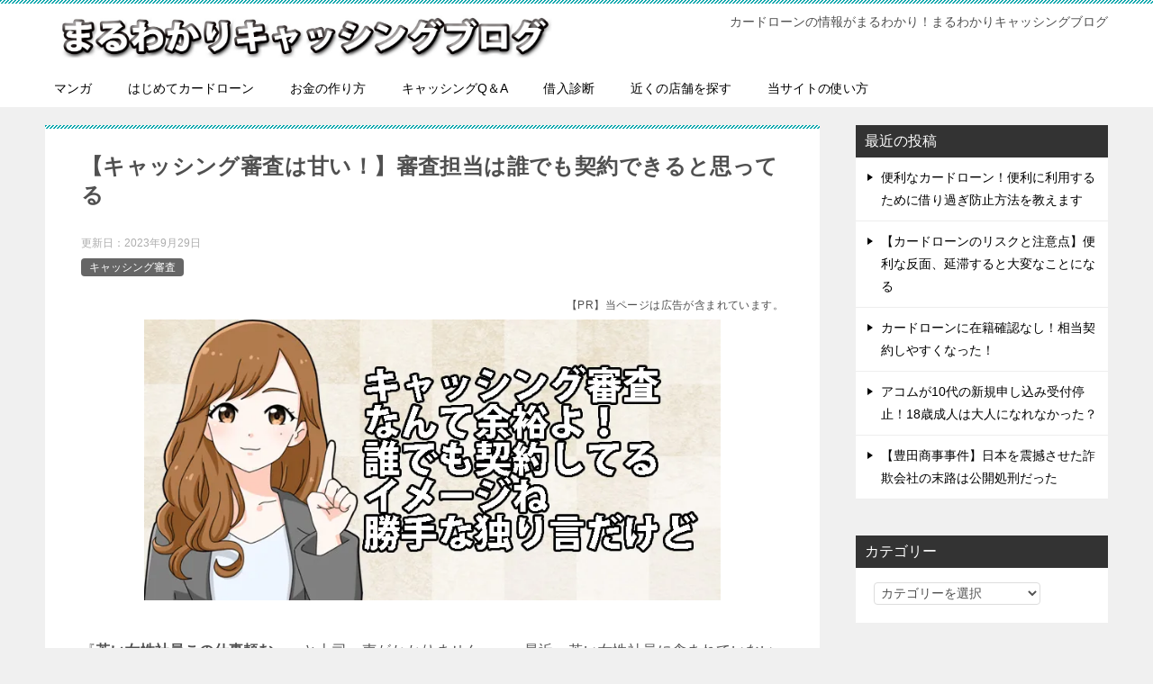

--- FILE ---
content_type: text/html; charset=UTF-8
request_url: https://a8-net.com/cashing-sinsa02/
body_size: 19137
content:
<!doctype html>
<html lang="ja" class="col2 layout-footer-show">
<head>
<!-- Global site tag (gtag.js) - Google Analytics -->
<script async src="https://www.googletagmanager.com/gtag/js?id=UA-80874583-2"></script>
<script>
  window.dataLayer = window.dataLayer || [];
  function gtag(){dataLayer.push(arguments);}
  gtag('js', new Date());

  gtag('config', 'UA-80874583-2');
</script>	<meta charset="UTF-8">
	<meta name="viewport" content="width=device-width, initial-scale=1">
	<link rel="profile" href="http://gmpg.org/xfn/11">
	<title>【キャッシング審査は甘い！】審査担当は誰でも契約できると思ってる ｜ まるわかりキャッシングブログ</title>
<style type="text/css"></style><meta name='robots' content='max-image-preview:large' />
	<style>img:is([sizes="auto" i], [sizes^="auto," i]) { contain-intrinsic-size: 3000px 1500px }</style>
		    <script>
	        var ajaxurl = "https://a8-net.com/wp-admin/admin-ajax.php";
	    </script>
	    <script>
        var ajaxurl = 'https://a8-net.com/wp-admin/admin-ajax.php';
        var sns_cnt = true;
    </script>
	<link rel='dns-prefetch' href='//secure.gravatar.com' />
<link rel='dns-prefetch' href='//stats.wp.com' />
<link rel='dns-prefetch' href='//v0.wordpress.com' />
<link rel='preconnect' href='//i0.wp.com' />
<link rel='preconnect' href='//c0.wp.com' />
<link rel="alternate" type="application/rss+xml" title="まるわかりキャッシングブログ &raquo; フィード" href="https://a8-net.com/feed/" />
<link rel="alternate" type="application/rss+xml" title="まるわかりキャッシングブログ &raquo; コメントフィード" href="https://a8-net.com/comments/feed/" />
<link rel="alternate" type="application/rss+xml" title="まるわかりキャッシングブログ &raquo; 【キャッシング審査は甘い！】審査担当は誰でも契約できると思ってる のコメントのフィード" href="https://a8-net.com/cashing-sinsa02/feed/" />
<script type="text/javascript">
/* <![CDATA[ */
window._wpemojiSettings = {"baseUrl":"https:\/\/s.w.org\/images\/core\/emoji\/15.0.3\/72x72\/","ext":".png","svgUrl":"https:\/\/s.w.org\/images\/core\/emoji\/15.0.3\/svg\/","svgExt":".svg","source":{"concatemoji":"https:\/\/a8-net.com\/wp-includes\/js\/wp-emoji-release.min.js?ver=6.7.4"}};
/*! This file is auto-generated */
!function(i,n){var o,s,e;function c(e){try{var t={supportTests:e,timestamp:(new Date).valueOf()};sessionStorage.setItem(o,JSON.stringify(t))}catch(e){}}function p(e,t,n){e.clearRect(0,0,e.canvas.width,e.canvas.height),e.fillText(t,0,0);var t=new Uint32Array(e.getImageData(0,0,e.canvas.width,e.canvas.height).data),r=(e.clearRect(0,0,e.canvas.width,e.canvas.height),e.fillText(n,0,0),new Uint32Array(e.getImageData(0,0,e.canvas.width,e.canvas.height).data));return t.every(function(e,t){return e===r[t]})}function u(e,t,n){switch(t){case"flag":return n(e,"\ud83c\udff3\ufe0f\u200d\u26a7\ufe0f","\ud83c\udff3\ufe0f\u200b\u26a7\ufe0f")?!1:!n(e,"\ud83c\uddfa\ud83c\uddf3","\ud83c\uddfa\u200b\ud83c\uddf3")&&!n(e,"\ud83c\udff4\udb40\udc67\udb40\udc62\udb40\udc65\udb40\udc6e\udb40\udc67\udb40\udc7f","\ud83c\udff4\u200b\udb40\udc67\u200b\udb40\udc62\u200b\udb40\udc65\u200b\udb40\udc6e\u200b\udb40\udc67\u200b\udb40\udc7f");case"emoji":return!n(e,"\ud83d\udc26\u200d\u2b1b","\ud83d\udc26\u200b\u2b1b")}return!1}function f(e,t,n){var r="undefined"!=typeof WorkerGlobalScope&&self instanceof WorkerGlobalScope?new OffscreenCanvas(300,150):i.createElement("canvas"),a=r.getContext("2d",{willReadFrequently:!0}),o=(a.textBaseline="top",a.font="600 32px Arial",{});return e.forEach(function(e){o[e]=t(a,e,n)}),o}function t(e){var t=i.createElement("script");t.src=e,t.defer=!0,i.head.appendChild(t)}"undefined"!=typeof Promise&&(o="wpEmojiSettingsSupports",s=["flag","emoji"],n.supports={everything:!0,everythingExceptFlag:!0},e=new Promise(function(e){i.addEventListener("DOMContentLoaded",e,{once:!0})}),new Promise(function(t){var n=function(){try{var e=JSON.parse(sessionStorage.getItem(o));if("object"==typeof e&&"number"==typeof e.timestamp&&(new Date).valueOf()<e.timestamp+604800&&"object"==typeof e.supportTests)return e.supportTests}catch(e){}return null}();if(!n){if("undefined"!=typeof Worker&&"undefined"!=typeof OffscreenCanvas&&"undefined"!=typeof URL&&URL.createObjectURL&&"undefined"!=typeof Blob)try{var e="postMessage("+f.toString()+"("+[JSON.stringify(s),u.toString(),p.toString()].join(",")+"));",r=new Blob([e],{type:"text/javascript"}),a=new Worker(URL.createObjectURL(r),{name:"wpTestEmojiSupports"});return void(a.onmessage=function(e){c(n=e.data),a.terminate(),t(n)})}catch(e){}c(n=f(s,u,p))}t(n)}).then(function(e){for(var t in e)n.supports[t]=e[t],n.supports.everything=n.supports.everything&&n.supports[t],"flag"!==t&&(n.supports.everythingExceptFlag=n.supports.everythingExceptFlag&&n.supports[t]);n.supports.everythingExceptFlag=n.supports.everythingExceptFlag&&!n.supports.flag,n.DOMReady=!1,n.readyCallback=function(){n.DOMReady=!0}}).then(function(){return e}).then(function(){var e;n.supports.everything||(n.readyCallback(),(e=n.source||{}).concatemoji?t(e.concatemoji):e.wpemoji&&e.twemoji&&(t(e.twemoji),t(e.wpemoji)))}))}((window,document),window._wpemojiSettings);
/* ]]> */
</script>
<style id='wp-emoji-styles-inline-css' type='text/css'>

	img.wp-smiley, img.emoji {
		display: inline !important;
		border: none !important;
		box-shadow: none !important;
		height: 1em !important;
		width: 1em !important;
		margin: 0 0.07em !important;
		vertical-align: -0.1em !important;
		background: none !important;
		padding: 0 !important;
	}
</style>
<link rel='stylesheet' id='wp-block-library-css' href='https://c0.wp.com/c/6.7.4/wp-includes/css/dist/block-library/style.min.css' type='text/css' media='all' />
<link rel='stylesheet' id='mediaelement-css' href='https://c0.wp.com/c/6.7.4/wp-includes/js/mediaelement/mediaelementplayer-legacy.min.css' type='text/css' media='all' />
<link rel='stylesheet' id='wp-mediaelement-css' href='https://c0.wp.com/c/6.7.4/wp-includes/js/mediaelement/wp-mediaelement.min.css' type='text/css' media='all' />
<style id='jetpack-sharing-buttons-style-inline-css' type='text/css'>
.jetpack-sharing-buttons__services-list{display:flex;flex-direction:row;flex-wrap:wrap;gap:0;list-style-type:none;margin:5px;padding:0}.jetpack-sharing-buttons__services-list.has-small-icon-size{font-size:12px}.jetpack-sharing-buttons__services-list.has-normal-icon-size{font-size:16px}.jetpack-sharing-buttons__services-list.has-large-icon-size{font-size:24px}.jetpack-sharing-buttons__services-list.has-huge-icon-size{font-size:36px}@media print{.jetpack-sharing-buttons__services-list{display:none!important}}.editor-styles-wrapper .wp-block-jetpack-sharing-buttons{gap:0;padding-inline-start:0}ul.jetpack-sharing-buttons__services-list.has-background{padding:1.25em 2.375em}
</style>
<style id='classic-theme-styles-inline-css' type='text/css'>
/*! This file is auto-generated */
.wp-block-button__link{color:#fff;background-color:#32373c;border-radius:9999px;box-shadow:none;text-decoration:none;padding:calc(.667em + 2px) calc(1.333em + 2px);font-size:1.125em}.wp-block-file__button{background:#32373c;color:#fff;text-decoration:none}
</style>
<style id='global-styles-inline-css' type='text/css'>
:root{--wp--preset--aspect-ratio--square: 1;--wp--preset--aspect-ratio--4-3: 4/3;--wp--preset--aspect-ratio--3-4: 3/4;--wp--preset--aspect-ratio--3-2: 3/2;--wp--preset--aspect-ratio--2-3: 2/3;--wp--preset--aspect-ratio--16-9: 16/9;--wp--preset--aspect-ratio--9-16: 9/16;--wp--preset--color--black: #000000;--wp--preset--color--cyan-bluish-gray: #abb8c3;--wp--preset--color--white: #ffffff;--wp--preset--color--pale-pink: #f78da7;--wp--preset--color--vivid-red: #cf2e2e;--wp--preset--color--luminous-vivid-orange: #ff6900;--wp--preset--color--luminous-vivid-amber: #fcb900;--wp--preset--color--light-green-cyan: #7bdcb5;--wp--preset--color--vivid-green-cyan: #00d084;--wp--preset--color--pale-cyan-blue: #8ed1fc;--wp--preset--color--vivid-cyan-blue: #0693e3;--wp--preset--color--vivid-purple: #9b51e0;--wp--preset--gradient--vivid-cyan-blue-to-vivid-purple: linear-gradient(135deg,rgba(6,147,227,1) 0%,rgb(155,81,224) 100%);--wp--preset--gradient--light-green-cyan-to-vivid-green-cyan: linear-gradient(135deg,rgb(122,220,180) 0%,rgb(0,208,130) 100%);--wp--preset--gradient--luminous-vivid-amber-to-luminous-vivid-orange: linear-gradient(135deg,rgba(252,185,0,1) 0%,rgba(255,105,0,1) 100%);--wp--preset--gradient--luminous-vivid-orange-to-vivid-red: linear-gradient(135deg,rgba(255,105,0,1) 0%,rgb(207,46,46) 100%);--wp--preset--gradient--very-light-gray-to-cyan-bluish-gray: linear-gradient(135deg,rgb(238,238,238) 0%,rgb(169,184,195) 100%);--wp--preset--gradient--cool-to-warm-spectrum: linear-gradient(135deg,rgb(74,234,220) 0%,rgb(151,120,209) 20%,rgb(207,42,186) 40%,rgb(238,44,130) 60%,rgb(251,105,98) 80%,rgb(254,248,76) 100%);--wp--preset--gradient--blush-light-purple: linear-gradient(135deg,rgb(255,206,236) 0%,rgb(152,150,240) 100%);--wp--preset--gradient--blush-bordeaux: linear-gradient(135deg,rgb(254,205,165) 0%,rgb(254,45,45) 50%,rgb(107,0,62) 100%);--wp--preset--gradient--luminous-dusk: linear-gradient(135deg,rgb(255,203,112) 0%,rgb(199,81,192) 50%,rgb(65,88,208) 100%);--wp--preset--gradient--pale-ocean: linear-gradient(135deg,rgb(255,245,203) 0%,rgb(182,227,212) 50%,rgb(51,167,181) 100%);--wp--preset--gradient--electric-grass: linear-gradient(135deg,rgb(202,248,128) 0%,rgb(113,206,126) 100%);--wp--preset--gradient--midnight: linear-gradient(135deg,rgb(2,3,129) 0%,rgb(40,116,252) 100%);--wp--preset--font-size--small: 13px;--wp--preset--font-size--medium: 20px;--wp--preset--font-size--large: 36px;--wp--preset--font-size--x-large: 42px;--wp--preset--spacing--20: 0.44rem;--wp--preset--spacing--30: 0.67rem;--wp--preset--spacing--40: 1rem;--wp--preset--spacing--50: 1.5rem;--wp--preset--spacing--60: 2.25rem;--wp--preset--spacing--70: 3.38rem;--wp--preset--spacing--80: 5.06rem;--wp--preset--shadow--natural: 6px 6px 9px rgba(0, 0, 0, 0.2);--wp--preset--shadow--deep: 12px 12px 50px rgba(0, 0, 0, 0.4);--wp--preset--shadow--sharp: 6px 6px 0px rgba(0, 0, 0, 0.2);--wp--preset--shadow--outlined: 6px 6px 0px -3px rgba(255, 255, 255, 1), 6px 6px rgba(0, 0, 0, 1);--wp--preset--shadow--crisp: 6px 6px 0px rgba(0, 0, 0, 1);}:where(.is-layout-flex){gap: 0.5em;}:where(.is-layout-grid){gap: 0.5em;}body .is-layout-flex{display: flex;}.is-layout-flex{flex-wrap: wrap;align-items: center;}.is-layout-flex > :is(*, div){margin: 0;}body .is-layout-grid{display: grid;}.is-layout-grid > :is(*, div){margin: 0;}:where(.wp-block-columns.is-layout-flex){gap: 2em;}:where(.wp-block-columns.is-layout-grid){gap: 2em;}:where(.wp-block-post-template.is-layout-flex){gap: 1.25em;}:where(.wp-block-post-template.is-layout-grid){gap: 1.25em;}.has-black-color{color: var(--wp--preset--color--black) !important;}.has-cyan-bluish-gray-color{color: var(--wp--preset--color--cyan-bluish-gray) !important;}.has-white-color{color: var(--wp--preset--color--white) !important;}.has-pale-pink-color{color: var(--wp--preset--color--pale-pink) !important;}.has-vivid-red-color{color: var(--wp--preset--color--vivid-red) !important;}.has-luminous-vivid-orange-color{color: var(--wp--preset--color--luminous-vivid-orange) !important;}.has-luminous-vivid-amber-color{color: var(--wp--preset--color--luminous-vivid-amber) !important;}.has-light-green-cyan-color{color: var(--wp--preset--color--light-green-cyan) !important;}.has-vivid-green-cyan-color{color: var(--wp--preset--color--vivid-green-cyan) !important;}.has-pale-cyan-blue-color{color: var(--wp--preset--color--pale-cyan-blue) !important;}.has-vivid-cyan-blue-color{color: var(--wp--preset--color--vivid-cyan-blue) !important;}.has-vivid-purple-color{color: var(--wp--preset--color--vivid-purple) !important;}.has-black-background-color{background-color: var(--wp--preset--color--black) !important;}.has-cyan-bluish-gray-background-color{background-color: var(--wp--preset--color--cyan-bluish-gray) !important;}.has-white-background-color{background-color: var(--wp--preset--color--white) !important;}.has-pale-pink-background-color{background-color: var(--wp--preset--color--pale-pink) !important;}.has-vivid-red-background-color{background-color: var(--wp--preset--color--vivid-red) !important;}.has-luminous-vivid-orange-background-color{background-color: var(--wp--preset--color--luminous-vivid-orange) !important;}.has-luminous-vivid-amber-background-color{background-color: var(--wp--preset--color--luminous-vivid-amber) !important;}.has-light-green-cyan-background-color{background-color: var(--wp--preset--color--light-green-cyan) !important;}.has-vivid-green-cyan-background-color{background-color: var(--wp--preset--color--vivid-green-cyan) !important;}.has-pale-cyan-blue-background-color{background-color: var(--wp--preset--color--pale-cyan-blue) !important;}.has-vivid-cyan-blue-background-color{background-color: var(--wp--preset--color--vivid-cyan-blue) !important;}.has-vivid-purple-background-color{background-color: var(--wp--preset--color--vivid-purple) !important;}.has-black-border-color{border-color: var(--wp--preset--color--black) !important;}.has-cyan-bluish-gray-border-color{border-color: var(--wp--preset--color--cyan-bluish-gray) !important;}.has-white-border-color{border-color: var(--wp--preset--color--white) !important;}.has-pale-pink-border-color{border-color: var(--wp--preset--color--pale-pink) !important;}.has-vivid-red-border-color{border-color: var(--wp--preset--color--vivid-red) !important;}.has-luminous-vivid-orange-border-color{border-color: var(--wp--preset--color--luminous-vivid-orange) !important;}.has-luminous-vivid-amber-border-color{border-color: var(--wp--preset--color--luminous-vivid-amber) !important;}.has-light-green-cyan-border-color{border-color: var(--wp--preset--color--light-green-cyan) !important;}.has-vivid-green-cyan-border-color{border-color: var(--wp--preset--color--vivid-green-cyan) !important;}.has-pale-cyan-blue-border-color{border-color: var(--wp--preset--color--pale-cyan-blue) !important;}.has-vivid-cyan-blue-border-color{border-color: var(--wp--preset--color--vivid-cyan-blue) !important;}.has-vivid-purple-border-color{border-color: var(--wp--preset--color--vivid-purple) !important;}.has-vivid-cyan-blue-to-vivid-purple-gradient-background{background: var(--wp--preset--gradient--vivid-cyan-blue-to-vivid-purple) !important;}.has-light-green-cyan-to-vivid-green-cyan-gradient-background{background: var(--wp--preset--gradient--light-green-cyan-to-vivid-green-cyan) !important;}.has-luminous-vivid-amber-to-luminous-vivid-orange-gradient-background{background: var(--wp--preset--gradient--luminous-vivid-amber-to-luminous-vivid-orange) !important;}.has-luminous-vivid-orange-to-vivid-red-gradient-background{background: var(--wp--preset--gradient--luminous-vivid-orange-to-vivid-red) !important;}.has-very-light-gray-to-cyan-bluish-gray-gradient-background{background: var(--wp--preset--gradient--very-light-gray-to-cyan-bluish-gray) !important;}.has-cool-to-warm-spectrum-gradient-background{background: var(--wp--preset--gradient--cool-to-warm-spectrum) !important;}.has-blush-light-purple-gradient-background{background: var(--wp--preset--gradient--blush-light-purple) !important;}.has-blush-bordeaux-gradient-background{background: var(--wp--preset--gradient--blush-bordeaux) !important;}.has-luminous-dusk-gradient-background{background: var(--wp--preset--gradient--luminous-dusk) !important;}.has-pale-ocean-gradient-background{background: var(--wp--preset--gradient--pale-ocean) !important;}.has-electric-grass-gradient-background{background: var(--wp--preset--gradient--electric-grass) !important;}.has-midnight-gradient-background{background: var(--wp--preset--gradient--midnight) !important;}.has-small-font-size{font-size: var(--wp--preset--font-size--small) !important;}.has-medium-font-size{font-size: var(--wp--preset--font-size--medium) !important;}.has-large-font-size{font-size: var(--wp--preset--font-size--large) !important;}.has-x-large-font-size{font-size: var(--wp--preset--font-size--x-large) !important;}
:where(.wp-block-post-template.is-layout-flex){gap: 1.25em;}:where(.wp-block-post-template.is-layout-grid){gap: 1.25em;}
:where(.wp-block-columns.is-layout-flex){gap: 2em;}:where(.wp-block-columns.is-layout-grid){gap: 2em;}
:root :where(.wp-block-pullquote){font-size: 1.5em;line-height: 1.6;}
</style>
<link rel='stylesheet' id='myplugin_css-css' href='https://a8-net.com/wp-content/plugins/WP_Footer_Banner/style.css?ver=6.7.4' type='text/css' media='all' />
<link rel='stylesheet' id='keni_character_css-css' href='https://a8-net.com/wp-content/plugins/keni-character-plugin/css/keni_character.css?ver=6.7.4' type='text/css' media='all' />
<link rel='stylesheet' id='kubo_shortcode_plugin_css-css' href='https://a8-net.com/wp-content/plugins/kubo-shortcode-plugin/style.css?ver=6.7.4' type='text/css' media='all' />
<link rel='stylesheet' id='keni-style-css' href='https://a8-net.com/wp-content/themes/keni8_child_kubo/style.css?ver=6.7.4' type='text/css' media='all' />
<link rel='stylesheet' id='keni_base-css' href='https://a8-net.com/wp-content/themes/keni8/base.css?ver=6.7.4' type='text/css' media='all' />
<link rel='stylesheet' id='keni-advanced-css' href='https://a8-net.com/wp-content/themes/keni8/advanced.css?ver=6.7.4' type='text/css' media='all' />
<link rel='stylesheet' id='my-keni_base-css' href='https://a8-net.com/wp-content/themes/keni8_child_kubo/base.css?ver=6.7.4' type='text/css' media='all' />
<link rel='stylesheet' id='my-keni-advanced-css' href='https://a8-net.com/wp-content/themes/keni8_child_kubo/advanced.css?ver=6.7.4' type='text/css' media='all' />
<link rel='stylesheet' id='tablepress-default-css' href='https://a8-net.com/wp-content/plugins/tablepress/css/build/default.css?ver=3.2.3' type='text/css' media='all' />
<link rel='stylesheet' id='yesno_style-css' href='https://a8-net.com/wp-content/plugins/yesno/css/style.css?ver=1.0.12' type='text/css' media='all' />
<link rel="canonical" href="https://a8-net.com/cashing-sinsa02/" />
<link rel="https://api.w.org/" href="https://a8-net.com/wp-json/" /><link rel="alternate" title="JSON" type="application/json" href="https://a8-net.com/wp-json/wp/v2/posts/19495" /><link rel="EditURI" type="application/rsd+xml" title="RSD" href="https://a8-net.com/xmlrpc.php?rsd" />
<link rel='shortlink' href='https://wp.me/p7UZQ4-54r' />
<link rel="alternate" title="oEmbed (JSON)" type="application/json+oembed" href="https://a8-net.com/wp-json/oembed/1.0/embed?url=https%3A%2F%2Fa8-net.com%2Fcashing-sinsa02%2F" />
<link rel="alternate" title="oEmbed (XML)" type="text/xml+oembed" href="https://a8-net.com/wp-json/oembed/1.0/embed?url=https%3A%2F%2Fa8-net.com%2Fcashing-sinsa02%2F&#038;format=xml" />

<!-- This site is using AdRotate v5.13.6.1 to display their advertisements - https://ajdg.solutions/ -->
<!-- AdRotate CSS -->
<style type="text/css" media="screen">
	.g { margin:0px; padding:0px; overflow:hidden; line-height:1; zoom:1; }
	.g img { height:auto; }
	.g-col { position:relative; float:left; }
	.g-col:first-child { margin-left: 0; }
	.g-col:last-child { margin-right: 0; }
	@media only screen and (max-width: 480px) {
		.g-col, .g-dyn, .g-single { width:100%; margin-left:0; margin-right:0; }
	}
</style>
<!-- /AdRotate CSS -->

<style>
.zebline-color-a {
background: linear-gradient(transparent 50%,
#96e55d 50%);
}
.zebline-color-b {
background: linear-gradient(transparent 50%,
#fffb3e 50%);
}
.zebline-color-c {
background: linear-gradient(transparent 50%,
#ffbe3b 50%);
}
.zebline-maker{
transition: 2.5s;
}
.zebline-maker {
font-weight: 700;
background-repeat: no-repeat;
background-size: 200% 100%;
background-position: 200% 0
}
.zebline-show {
background-position: 100% 0
}
@-webkit-keyframes blink {
0% {
opacity: .1
}
100% {
opacity: 1
}
}
@keyframes blink {
0% {
opacity: .1
}
100% {
opacity: 1
}
}
</style>
	<style>img#wpstats{display:none}</style>
		<meta name="description" content="キャッシングの審査は甘いです。さすがに誰がどう考えても返済できない人とは契約しませんが、仕事していれば誰でも契約してくれます。">
        <!--OGP-->
		<meta property="og:type" content="article" />
<meta property="og:url" content="https://a8-net.com/cashing-sinsa02/" />
<meta property="og:title" content="【キャッシング審査は甘い！】審査担当は誰でも契約できると思ってる ｜ まるわかりキャッシングブログ"/>
        <meta property="og:description" content="キャッシングの審査は甘いです。さすがに誰がどう考えても返済できない人とは契約しませんが、仕事していれば誰でも契約してくれます。">
        <meta property="og:site_name" content="まるわかりキャッシングブログ">
        <meta property="og:image" content="https://i0.wp.com/a8-net.com/wp-content/uploads/2020/06/sinsa-small.jpg?fit=200%2C98&amp;ssl=1">
		<meta property="og:image:type" content="image/jpeg">
			<meta property="og:image:width" content="200">
            <meta property="og:image:height" content="98">
			<meta property="og:locale" content="ja_JP">
		        <!--OGP-->
		            <!-- Twitter Cards -->
			<meta name="twitter:card" content="summary"/>
					<meta name="twitter:site" content="@fxtraderkawase"/>
					            <!--/Twitter Cards-->
			<style type="text/css">.broken_link, a.broken_link {
	text-decoration: line-through;
}</style>
<!-- Jetpack Open Graph Tags -->
<meta property="og:type" content="article" />
<meta property="og:title" content="【キャッシング審査は甘い！】審査担当は誰でも契約できると思ってる" />
<meta property="og:url" content="https://a8-net.com/cashing-sinsa02/" />
<meta property="og:description" content="【PR】当ページは広告が含まれています。 『若い女性社員この仕事頼む～』と上司。声がかかりません・・・最近、若&hellip;" />
<meta property="article:published_time" content="2020-06-19T07:16:43+00:00" />
<meta property="article:modified_time" content="2023-09-29T07:46:27+00:00" />
<meta property="og:site_name" content="まるわかりキャッシングブログ" />
<meta property="og:image" content="https://a8-net.com/wp-content/uploads/2020/06/sinsa-amai.jpg" />
<meta property="og:image:width" content="748" />
<meta property="og:image:height" content="365" />
<meta property="og:image:alt" content="キャッシング審査なんて余裕よ。誰でも契約してるイメージね" />
<meta property="og:locale" content="ja_JP" />
<meta name="twitter:text:title" content="【キャッシング審査は甘い！】審査担当は誰でも契約できると思ってる" />
<meta name="twitter:image" content="https://a8-net.com/wp-content/uploads/2020/06/sinsa-amai.jpg?w=640" />
<meta name="twitter:image:alt" content="キャッシング審査なんて余裕よ。誰でも契約してるイメージね" />
<meta name="twitter:card" content="summary_large_image" />

<!-- End Jetpack Open Graph Tags -->
<link rel="icon" href="https://i0.wp.com/a8-net.com/wp-content/uploads/2018/09/cropped-yenlogo.jpg?fit=32%2C32&#038;ssl=1" sizes="32x32" />
<link rel="icon" href="https://i0.wp.com/a8-net.com/wp-content/uploads/2018/09/cropped-yenlogo.jpg?fit=192%2C192&#038;ssl=1" sizes="192x192" />
<link rel="apple-touch-icon" href="https://i0.wp.com/a8-net.com/wp-content/uploads/2018/09/cropped-yenlogo.jpg?fit=180%2C180&#038;ssl=1" />
<meta name="msapplication-TileImage" content="https://i0.wp.com/a8-net.com/wp-content/uploads/2018/09/cropped-yenlogo.jpg?fit=270%2C270&#038;ssl=1" />
</head>

<body class="post-template-default single single-post postid-19495 single-format-standard wp-custom-logo"><!--ページの属性-->


<div id="top" class="keni-container">

<!--▼▼ ヘッダー ▼▼-->
<div class="keni-header_wrap">
	<div class="keni-header_outer">
		
		<header class="keni-header keni-header_col1">
			<div class="keni-header_inner">

							<p class="site-title"><a href="https://a8-net.com/" rel="home"><img src="https://a8-net.com/wp-content/uploads/2019/03/logo01.jpg" alt="まるわかりキャッシングブログ"></a></p>
			
			<div class="keni-header_cont">
			<p class="site-description">カードローンの情報がまるわかり！まるわかりキャッシングブログ</p>			</div>

			</div><!--keni-header_inner-->
		</header><!--keni-header-->	</div><!--keni-header_outer-->
</div><!--keni-header_wrap-->
<!--▲▲ ヘッダー ▲▲-->

<div id="click-space"></div>

<!--▼▼ グローバルナビ ▼▼-->
<div class="keni-gnav_wrap">
	<div class="keni-gnav_outer">
		<nav class="keni-gnav">
			<div class="keni-gnav_inner">

				<ul id="menu" class="keni-gnav_cont">
				<li id="menu-item-62" class="menu-item menu-item-type-custom menu-item-object-custom menu-item-home menu-item-62"><a href="https://a8-net.com/">マンガ</a></li>
<li id="menu-item-3736" class="menu-item menu-item-type-custom menu-item-object-custom menu-item-3736"><a href="https://a8-net.com/first-cardloan/">はじめてカードローン</a></li>
<li id="menu-item-3571" class="menu-item menu-item-type-custom menu-item-object-custom menu-item-3571"><a href="https://a8-net.com/okaneganai/">お金の作り方</a></li>
<li id="menu-item-2039" class="menu-item menu-item-type-post_type menu-item-object-post menu-item-2039"><a href="https://a8-net.com/frequently-asked-questions/">キャッシングQ＆A</a></li>
<li id="menu-item-3514" class="menu-item menu-item-type-custom menu-item-object-custom menu-item-3514"><a href="https://a8-net.com/card-loan-review/">借入診断</a></li>
<li id="menu-item-5160" class="menu-item menu-item-type-custom menu-item-object-custom menu-item-5160"><a href="https://a8-net.com/kensaku/">近くの店舗を探す</a></li>
<li id="menu-item-20188" class="menu-item menu-item-type-custom menu-item-object-custom menu-item-20188"><a href="https://a8-net.com/arukikata/">当サイトの使い方</a></li>
				<li class="menu-search"><div class="search-box">
	<form role="search" method="get" id="keni_search" class="searchform" action="https://a8-net.com/">
		<input type="text" value="" name="s"><button class="btn-search"><img src="https://a8-net.com/wp-content/themes/keni8/images/icon/search_black.svg" width="18" height="18"></button>
	</form>
</div></li>
				</ul>
			</div>
			<div class="keni-gnav_btn_wrap">
				<div class="keni-gnav_btn"><span class="keni-gnav_btn_icon-open"></span></div>
			</div>
		</nav>
	</div>
</div>



<div class="keni-main_wrap">
	<div class="keni-main_outer">

		<!--▼▼ メインコンテンツ ▼▼-->
		<main id="main" class="keni-main">
			<div class="keni-main_inner">

				<aside class="free-area free-area_before-title">
									</aside><!-- #secondary -->

		<article class="post-19495 post type-post status-publish format-standard has-post-thumbnail category-sinsa keni-section" itemscope itemtype="http://schema.org/Article">
<meta itemscope itemprop="mainEntityOfPage"  itemType="https://schema.org/WebPage" itemid="https://a8-net.com/cashing-sinsa02/" />

<div class="keni-section_wrap article_wrap">
	<div class="keni-section">

		<header class="article-header">
			<h1 class="entry_title" itemprop="headline">【キャッシング審査は甘い！】審査担当は誰でも契約できると思ってる</h1>
			<div class="entry_status">
		<ul class="entry_date">
		<li class="entry_date_item">更新日：<time itemprop="dateModified" datetime="2023-09-29T16:46:27+09:00" content="2023-09-29T16:46:27+09:00">2023年9月29日</time></li>			</ul>
		<ul class="entry_category">
		<li class="entry_category_item sinsa" style="background-color: #666;"><a href="https://a8-net.com/category/cashing/sinsa/" style="color: #FFF;">キャッシング審査</a></li>	</ul>
</div>					</header><!-- .article-header -->

		<div class="article-body" itemprop="articleBody">
			
			<p style="text-align: right;"><span style="font-size: 12px;">【PR】当ページは広告が含まれています。</span><img data-recalc-dims="1" fetchpriority="high" decoding="async" src="https://i0.wp.com/a8-net.com/wp-content/uploads/2020/06/sinsa-amai.jpg?resize=640%2C312&#038;ssl=1" alt="キャッシング審査なんて余裕よ。誰でも契約してるイメージね" width="640" height="312" class="aligncenter size-full wp-image-19502" srcset="https://i0.wp.com/a8-net.com/wp-content/uploads/2020/06/sinsa-amai.jpg?w=748&amp;ssl=1 748w, https://i0.wp.com/a8-net.com/wp-content/uploads/2020/06/sinsa-amai.jpg?resize=300%2C146&amp;ssl=1 300w" sizes="(max-width: 640px) 100vw, 640px" /></p>
<p>『<b>若い女性社員この仕事頼む～</b>』と上司。声がかかりません・・・最近、若い女性社員に含まれていないタナカです。これはセクハラ？訴えるわよ！</p>
						<div class="chat_l ">						<div class="talker"><b><img data-recalc-dims="1" decoding="async" class="square" src="https://i0.wp.com/a8-net.com/wp-content/uploads/2020/06/hina4.png?w=640&#038;ssl=1" alt="貸金主任者ひな" />貸金主任者ひな						</b></div>				<div class="bubble_wrap">					<div class="bubble" style="background-color:#ffffff">
					<div class="bubble_in" style="border-color:#ffffff">
					<p>最近、モスキート音が全然聞こえなくなりました･･･。</p>
					</div>
					</div></div>
</div>

<p>さて、キャッシングの契約というのは誰でも出来るのでしょうか？キャッシング会社によって審査の基準はぞれぞれです。</p>
<p>審査内容はキャッシング会社にとって企業ヒミツといってもよい大切なものです。ですので、細かい審査基準は公開されていませんが、だいたいの条件はあります。</p>
<div class="box_style box_style_blue">
<div class="box_inner">
<div class="box_style_title"><span class="box_style_title_inner">キャッシング審査の骨子</span></div>
<ul class="check-list">
<li>２０歳以上６９歳以下の人</li>
<li>安定した収入のある人</li>
<li>返済能力に問題がない人</li>
<li>日本国籍を有する人（一部例外有）</li>
</ul>
</div>
</div>
<ul class="check-list"></ul>
<p>タナカが知る限り、上記の４つはキャッシング会社で共通した条件になっています。過去にカードローンで返済できなかったなどの失敗がなければ上記の条件を満たしていれば契約できます。</p>
<p>カードローン会社側も断る理由がありません。申し込みは下記から可能です。（ネットから24時間受付可能）</p>

<table id="tablepress-3" class="tablepress tablepress-id-3">
<thead>
<tr class="row-1">
	<th class="column-1">会社名</th><th class="column-2">最大限度額</th><th class="column-3">金利</th><th class="column-4">審査時間</th><td class="column-5"></td>
</tr>
</thead>
<tbody class="row-striping row-hover">
<tr class="row-2">
	<td class="column-1"><a href="https://a8-net.com/promise-lp" target="_blank" rel="nofollow noopener noreferrer"><img data-recalc-dims="1" decoding="async" src="https://i0.wp.com/a8-net.com/wp-content/uploads/2023/12/2023y12m26d_233212952.jpg?w=640&#038;ssl=1" alt="プロミス" /></a></td><td class="column-2">800万円</td><td class="column-3">2.5％～18.0％</td><td class="column-4">最短3分※</td><td class="column-5"><p><a href="https://a8-net.com/promise-lp" target="_blank" rel="noopener noreferrer">詳細はこちら</a></p></td>
</tr>
<tr class="row-3">
	<td class="column-1"><a href="https://a8-net.com/mobit-lp" target="_blank" rel="nofollow noopener noreferrer"><img decoding="async" src="/img/logo4/mobit2.png" alt="モビット" /></a></td><td class="column-2">800万円</td><td class="column-3">3.0％～18.0％</td><td class="column-4">10秒簡易審査</td><td class="column-5"><p><a href="https://a8-net.com/mobit-lp" target="_blank" rel="noopener noreferrer">詳細はこちら</a></p></td>
</tr>
<tr class="row-4">
	<td class="column-1"><a href="https://a8-net.com/acom-lp" target="_blank" rel="nofollow noopener noreferrer"><img data-recalc-dims="1" decoding="async" src="https://i0.wp.com/a8-net.com/wp-content/uploads/2023/05/aclogo.png?w=640&#038;ssl=1" alt="アコム" /></a></td><td class="column-2">800万円</td><td class="column-3">3.0％～18.0％</td><td class="column-4">最短20分※</td><td class="column-5"><p><a href="https://a8-net.com/acom-lp" target="_blank" rel="noopener noreferrer">詳細はこちら</a></p></td>
</tr>
<tr class="row-5">
	<td class="column-1"></td><td class="column-2"></td><td class="column-3"></td><td class="column-4"></td><td class="column-5">※お申込み時間や審査によりご希望に添えない場合がございます。</td>
</tr>
</tbody>
</table>
<!-- #tablepress-3 from cache -->
<p>過去にカードローンやクレジットカード、住宅ローンなどの金融契約で法的整理を行ったとか、延滞したままで放置している場合、一定期間過を過ぎないと新たな契約はできません。<br />
【参考：<a href="https://a8-net.com/black-karirareru/" target="_blank" rel="noopener noreferrer">【諦めなくても大丈夫】ブラックでもお金を借りられる理由と解決策</a>】</p>
<p>タナカも仕事なのでうんざりするくらい審査をしてきました。多いと1日30件決済することもありますが、これだけ決済ができるのは基準が決まっていて人が見る部分は少なくなったからです。60分で借り入れまで可能な時代になりましたからね。</p>
<p>信用情報に傷がなければ、できる限りがんばって契約できるようにしています。</p>
<p>						<div class="chat_l ">						<div class="talker"><b><img data-recalc-dims="1" decoding="async" class="square" src="https://i0.wp.com/a8-net.com/wp-content/uploads/2020/06/hina1.png?w=640&#038;ssl=1" alt="貸金主任者ひな" />貸金主任者ひな						</b></div>				<div class="bubble_wrap">					<div class="bubble" style="background-color:#ffffff">
					<div class="bubble_in" style="border-color:#ffffff">
					<p>久保氏も似たようなことをお知らせしていました。違う視点から審査について説明しています。</p>
					</div>
					</div></div>
</div>
<br />
【参考：<a href="https://a8-net.com/sinsa-tooranai/" target="_blank" rel="noopener noreferrer">『カードローンの審査に通らない！』こんなときに読んでみたい記事</a>】</p>
<p>では、本文にいってみましょう。</p>
<h2>審査条件1：２０歳以上６９歳以下の人</h2>
<p>２０歳未満の人は未成年となりますので、民法の規定により契約行為が認められていません。未成年者は法定代理人（両親等）の同意なしに、金銭の借入などの契約行為は出来ません。</p>
<p>もし、未成年の人が契約した場合、後で契約自体を取り消すことが出来ます。借りたお金を使ってしまったあとに、契約の取消しを行った場合、借りたお金を返還する必要がなくなるのです。</p>
<p>キャッシング会社としては、貸し倒れとなってしまうので２０歳未満の未成年に融資は出来ません。</p>
<p>一方で、借りられる年齢の上限はほとんどのキャッシング会社で６９歳以下です。銀行カードローンだと65歳とか62歳が上限年齢になっていることもあります。</p>
<p>これは、借入後の返済期間を考慮して、６９歳以下としています。仕事をしていられる年齢を考えても妥当なのかなと思われます。</p>
<p>ただ、将来的には、平均寿命が延びていたり、働き方改革などで労働年齢が引き上げられる可能性もあり、借入可能な年齢の上限が上がる可能性があるかもしれません。</p>
<p><script async src="//pagead2.googlesyndication.com/pagead/js/adsbygoogle.js"></script> <!-- キャッシングリンク広告 --> <ins class="adsbygoogle" style="display: block;" data-ad-client="ca-pub-4036816090868312" data-ad-slot="5458244119" data-ad-format="link"></ins> <script>
(adsbygoogle = window.adsbygoogle || []).push({});
</script></p>
<h3>水面下では上限年齢が上がりそうな動きも</h3>
<p><img data-recalc-dims="1" decoding="async" src="https://i0.wp.com/a8-net.com/wp-content/uploads/2018/08/naniwa.jpg?resize=640%2C491&#038;ssl=1" alt="マンガ高齢者の借り入れ" width="640" height="491" class="aligncenter size-full wp-image-9453" srcset="https://i0.wp.com/a8-net.com/wp-content/uploads/2018/08/naniwa.jpg?w=653&amp;ssl=1 653w, https://i0.wp.com/a8-net.com/wp-content/uploads/2018/08/naniwa.jpg?resize=300%2C230&amp;ssl=1 300w" sizes="(max-width: 640px) 100vw, 640px" /></p>
<p>若い65歳が増えたと思いませんか？全然老後って感じじゃない方は多いですし、高齢でもバリバリ働いている方はステキだと思います。</p>
						<div class="chat_l ">						<div class="talker"><b><img data-recalc-dims="1" decoding="async" class="square" src="https://i0.wp.com/a8-net.com/wp-content/uploads/2020/06/hina1.png?w=640&#038;ssl=1" alt="貸金主任者ひな" />貸金主任者ひな						</b></div>				<div class="bubble_wrap">					<div class="bubble" style="background-color:#ffffff">
					<div class="bubble_in" style="border-color:#ffffff">
					<p>私も70歳くらいまで働きたい！</p>
					</div>
					</div></div>
</div>

<p>社会保障料が上がって、物価も上がって、税金も上がって、給料は微増ですから手取り収入は実質減っています。</p>
<p>気づいていない方も多いと思いますが、健康保険料や年金は<ruby><rb>毎年</rb><rp>（</rp><rt>・・</rt><rp>）</rp></ruby>少しずつ上がっています。</p>
<p>今後高齢者の貧困問題はさらに拍車をかけて社会問題になってくるはずです。</p>
<p><script async src="https://pagead2.googlesyndication.com/pagead/js/adsbygoogle.js"></script> <!-- まるわかりキャッシングディスプレイ --> <ins class="adsbygoogle" style="display: block;" data-ad-client="ca-pub-4036816090868312" data-ad-slot="1881790327" data-ad-format="auto" data-full-width-responsive="true"></ins> <script>
     (adsbygoogle = window.adsbygoogle || []).push({});
</script></p>
<h2>審査条件2：安定した収入のある人</h2>
<p>仕事をしている人の事を指しています。これはどこのキャッシング会社も共通で無職の人にはお金を貸してはくれません。</p>
<p>※主婦の人でも契約可能なカード会社は一部あります。</p>
<p>収入のない人にお金を貸しても、返済されない可能性が高いからです。会社を退職する前に、カードを作成しておいて、いざという時のために備えておくのが賢い方法です。</p>
<p>現在無職の人であれば、派遣会社でもアルバイトでも構わないので、仕事を始めてから申込をする必要があります。</p>
<h3>安定した収入って、具体的にはどんなもの</h3>
<p>大事なのは安定した収入です。仕事やアルバイト、パートなど一般的な仕事をしていればクリアです。</p>
<div class="box_style box_style_red">
<div class="box_inner">
<div class="box_style_title"><span class="box_style_title_inner">これはダメ</span></div>
<ul class="check-list">
<li>競馬で生活しています</li>
<li>パチンコで生活してます</li>
<li>無職だけど、たまに友達の仕事を手伝っています（仕事をしている根拠にならない）</li>
</ul>
</div>
</div>
<p>このような収入を消費者金融は<strong>『安定した収入』</strong>とはみていないので契約が出来ない可能性は高いです。※通常は無職と思われてしまいますよね。</p>
<div class="box_style box_style_red">
<div class="box_inner">
<div class="box_style_title"><span class="box_style_title_inner">微妙なライン</span></div>
<ul class="check-list">
<li>ヤフオクで私物を売って稼いでいます</li>
<li>メルカリに出品しています</li>
<li>ネットビジネスの講師</li>
</ul>
</div>
</div>
<ul class="check-list"></ul>
						<div class="chat_l ">						<div class="talker"><b><img data-recalc-dims="1" decoding="async" class="square" src="https://i0.wp.com/a8-net.com/wp-content/uploads/2020/06/hina1.png?w=640&#038;ssl=1" alt="貸金主任者ひな" />貸金主任者ひな						</b></div>				<div class="bubble_wrap">					<div class="bubble" style="background-color:#ffffff">
					<div class="bubble_in" style="border-color:#ffffff">
					<p>なんて人がたまに申込に来ますが・・・。タナカは無職判断でお断りしています。</p>
					</div>
					</div></div>
</div>

<p><strong>『派遣会社に登録だけして、実際にはまだ働いていません』</strong>なんて人も無職判断でお断りしています。（言わなきゃバレないんですけどね）</p>
<p><script async src="https://pagead2.googlesyndication.com/pagead/js/adsbygoogle.js"></script> <!-- まるわかりキャッシングディスプレイ --> <ins class="adsbygoogle" style="display: block;" data-ad-client="ca-pub-4036816090868312" data-ad-slot="1881790327" data-ad-format="auto" data-full-width-responsive="true"></ins> <script>
     (adsbygoogle = window.adsbygoogle || []).push({});
</script></p>
<h2>返済能力に問題がない人</h2>
<p>融資したお金がしっかり返済されるのかどうかを、キャッシング会社は慎重に審査しています。毎月の収入から、支出を差し引いて、残るお金がなかったら、返済金額を捻出出来ません。</p>
<p>それでは、遅かれ早かれ、返済に行き詰るのは目に見えています。カード会社への返済金額だけで、毎月の収入を上回る支出となっている場合などは、返済能力に問題があると見なされて契約が出来なくなります。</p>
<p><span class="line-pink">消費者金融会社は過剰融資に非常に敏感</span>になっています。常識を超えた高い金利で、返済能力を超えた貸付を大量に行い、返済が出来なくなると借り手側の事情を無視して返済を迫りました。</p>
<p>高金利、過剰融資、過酷な取立、がサラ金３悪として、社会から強烈なバッシングを浴びたのです。</p>
						<div class="chat_l ">						<div class="talker"><b><img data-recalc-dims="1" decoding="async" class="square" src="https://i0.wp.com/a8-net.com/wp-content/uploads/2020/06/hina1.png?w=640&#038;ssl=1" alt="貸金主任者ひな" />貸金主任者ひな						</b></div>				<div class="bubble_wrap">					<div class="bubble" style="background-color:#ffffff">
					<div class="bubble_in" style="border-color:#ffffff">
					<p>消費者金融はニュースのネタになりそうな事件を極端に嫌がります。いい子ちゃんでいたいんです。</p>
					</div>
					</div></div>
</div>

<p>その反省にたった上で、返済能力の確認は、どのキャッシング会社でも慎重に行っています。安定した収入があったとしても、収入以上の支出がある場合は、契約が難しくなってしまいます。</p>
<h2>日本国籍を有する人</h2>
<p>外国籍の人の場合は基本的には、キャッシング会社で契約は出来ません。契約して融資した後に、母国に帰国してしまったら、返済されない可能性が高いので融資していません。</p>
<p>例外としては、日本の永住権、特別永住権を取得している場合です。日本の場合は永住権の資格要件が中々厳しいので、外国籍の人の契約自体はそれほど多くはありません。</p>
<p>永住権を持っている人であれば、契約の審査はうけられますが、日本語での会話、日本語の読み書きが出来ないと、基本的に契約はしていません。</p>
<p>会話は問題なくても、読み書きが難しくて、契約をお断りするケースはよくあります。</p>
<p>余談になりますがタナカの経験から言いますと、外国籍の人は自分の都合が悪くなると、いきなり日本語が話せなくなります。</p>
<p>契約したときは、流暢な日本語を話していたのに、返済が遅れてしまい入金が難しい場合などに、いきなり日本が通じなくなる事はよくありました。</p>
<p>外国籍の人の場合は、永住権がある人であれば、契約可能ですが、日本国籍を有する人と比べると慎重に審査をしています。</p>
						<div class="chat_l ">						<div class="talker"><b><img data-recalc-dims="1" decoding="async" class="square" src="https://i0.wp.com/a8-net.com/wp-content/uploads/2020/06/hina1.png?w=640&#038;ssl=1" alt="貸金主任者ひな" />貸金主任者ひな						</b></div>				<div class="bubble_wrap">					<div class="bubble" style="background-color:#ffffff">
					<div class="bubble_in" style="border-color:#ffffff">
					<p>限度額は10万円になることが多いですね。</p>
					</div>
					</div></div>
</div>

<p><script async src="https://pagead2.googlesyndication.com/pagead/js/adsbygoogle.js"></script> <!-- まるわかりキャッシングディスプレイ --> <ins class="adsbygoogle" style="display: block;" data-ad-client="ca-pub-4036816090868312" data-ad-slot="1881790327" data-ad-format="auto" data-full-width-responsive="true"></ins> <script>
     (adsbygoogle = window.adsbygoogle || []).push({});
</script></p>
<h2>キャッシング審査は甘い！まとめ</h2>
<p><img data-recalc-dims="1" decoding="async" src="https://i0.wp.com/a8-net.com/wp-content/uploads/2020/05/matome.jpg?resize=640%2C299&#038;ssl=1" alt="" width="640" height="299" class="aligncenter size-full wp-image-19353" srcset="https://i0.wp.com/a8-net.com/wp-content/uploads/2020/05/matome.jpg?w=640&amp;ssl=1 640w, https://i0.wp.com/a8-net.com/wp-content/uploads/2020/05/matome.jpg?resize=300%2C140&amp;ssl=1 300w" sizes="(max-width: 640px) 100vw, 640px" /></p>
<p>キャッシング、カードローンの審査が甘いというと語弊もありますが、銀行のローンに比べると甘いと言ってもいいかもです。</p>
<p>住宅ローンを組むときは、正社員で年収500万円以上で何年勤務、源泉徴収2年分、納税証明書2年分、自宅も担保に取られる、しかも審査は1カ月くらいかかる。住宅ローンを審査と呼べるのか分かりませんが、<span class="line-yellow">キャッシングは本人確認できるものが1点あれば申し込み可能</span>です。</p>
						<div class="chat_l ">						<div class="talker"><b><img data-recalc-dims="1" decoding="async" class="square" src="https://i0.wp.com/a8-net.com/wp-content/uploads/2020/06/hina1.png?w=640&#038;ssl=1" alt="貸金主任者ひな" />貸金主任者ひな						</b></div>				<div class="bubble_wrap">					<div class="bubble" style="background-color:#ffffff">
					<div class="bubble_in" style="border-color:#ffffff">
					<p>審査の条件は本文で説明したとおりですが、過去に長期延滞したとか、債務整理をしたとかでなければカードローンの扉は誰にでも開いています。</p>
					</div>
					</div></div>
</div>

<p>大手消費者金融の決算書やIRを見ると、新規契約率が記載されていることもあります。大手で契約率60％前後ですが、審査に落ちるほとんどは信用情報関係です。</p>
<p>審査と言われると、何か特別なことをされるのではないかと思う方もいますが、怖いことは何もありません。<a href="https://a8-net.com/promise-sinsa-maruwakari/" target="_blank" rel="noopener noreferrer">プロミスの話になりますが、審査の詳細についてはこちら</a>をご覧ください。</p>

		</div><!-- .article-body -->

	    </div><!-- .keni-section -->
</div><!-- .keni-section_wrap -->


<div class="behind-article-area">

<div class="keni-section_wrap keni-section_wrap_style02">
	<div class="keni-section">

<section class="profile-box">

<h2 class="profile-box-title">この記事を書いている人</h2>
<div class="profile-box_in">
	<figure class="profile-box-thumb">
		<img alt="キャッシングアドバイザー 久保" src="https://i0.wp.com/a8-net.com/wp-content/uploads/2019/06/kubo.png?resize=150%2C150&ssl=1" class="avatar" height="150" width="150">		<div class="sns-follow-btn">
						<div class="sns-follow-btn_ws"><a href="https://a8-net.com/writers/"><i class="fas fa-home" aria-hidden="true"></i></a></div>
									<div class="sns-follow-btn_tw"><a href="https://twitter.com/home?logout=1565178128220"><i class="fab fa-twitter" aria-hidden="true"></i></a></div>
									<div class="sns-follow-btn_fb"><a href="https://www.facebook.com/-1283680941655508/?ref=bookmarks"><i class="fab fa-facebook" aria-hidden="true"></i></a></div>
								</div>
	</figure>
	<h3 class="profile-box-author" itemprop="author" itemscope itemtype="https://schema.org/Person"><span itemprop="name">キャッシングアドバイザー 久保</span></h3>
		<div class="profile-box-desc">
		貸金業務取扱主任者、ＦＰ（ファイナンシャルプランナー）有資格者。大手消費者金融に15年勤務の実績あり。2016年にアコム株式会社退職。旧貸金業規制法時代から消費者金融に携わる。実務経験と資格も有するカードローンのプロフェッショナル。
職歴は店頭窓口、コールセンター、督促、新規契約、審査の決裁や増額審査の決裁など一通り経験。		<p class="link-next link-author-list"><a href="https://a8-net.com/author/kubo/">執筆記事一覧</a></p>
	</div>
	</div><!--profile-box_in-->

</section><!--profile-box-->

		<div class="keni-related-area keni-section_wrap keni-section_wrap_style02">
			<section class="keni-section">

			<h2 class="keni-related-title">関連記事</h2>

			<ul class="related-entry-list related-entry-list_style02">
			<li class="related-entry-list_item"><figure class="related-entry_thumb"><a href="https://a8-net.com/sinyoujyouhou2/" title="信用情報機関って何？"><img src="https://a8-net.com/wp-content/uploads/2020/10/jyouhoukikan.png" class="relation-image"></a></figure><p class="related-entry_title"><a href="https://a8-net.com/sinyoujyouhou2/" title="信用情報機関って何？">信用情報機関って何？</a></p></li><li class="related-entry-list_item"><figure class="related-entry_thumb"><a href="https://a8-net.com/sinsaoti-genintotaisaku/" title="直近でカードローンの審査に落ちた場合の原因と対策"><img src="https://a8-net.com/wp-content/uploads/2019/01/genin.small_.jpg" class="relation-image"></a></figure><p class="related-entry_title"><a href="https://a8-net.com/sinsaoti-genintotaisaku/" title="直近でカードローンの審査に落ちた場合の原因と対策">直近でカードローンの審査に落ちた場合の原因と対策</a></p></li><li class="related-entry-list_item"><figure class="related-entry_thumb"><a href="https://a8-net.com/zaisekikakuninnfuyou/" title="カードローンに在籍確認なし！相当契約しやすくなった！"><img src="https://a8-net.com/wp-content/uploads/2024/04/29160881_m.webp" class="relation-image"></a></figure><p class="related-entry_title"><a href="https://a8-net.com/zaisekikakuninnfuyou/" title="カードローンに在籍確認なし！相当契約しやすくなった！">カードローンに在籍確認なし！相当契約しやすくなった！</a></p></li><li class="related-entry-list_item"><figure class="related-entry_thumb"><a href="https://a8-net.com/cashing-mizushoubai/" title="キャッシングに不利？水商売の女性がお金を借りるためのコツ"><img src="https://a8-net.com/wp-content/uploads/2018/07/mizushoubai.cashing.small_.jpg" class="relation-image"></a></figure><p class="related-entry_title"><a href="https://a8-net.com/cashing-mizushoubai/" title="キャッシングに不利？水商売の女性がお金を借りるためのコツ">キャッシングに不利？水商売の女性がお金を借りるためのコツ</a></p></li><li class="related-entry-list_item"><figure class="related-entry_thumb"><a href="https://a8-net.com/sinsaotiyasui-gyousyu/" title="【カード契約不可？】キャッシングで審査に通りにくい3業種とは？"><img src="https://a8-net.com/wp-content/uploads/2020/04/sinnsaotiyasui-aikyatti.jpg" class="relation-image"></a></figure><p class="related-entry_title"><a href="https://a8-net.com/sinsaotiyasui-gyousyu/" title="【カード契約不可？】キャッシングで審査に通りにくい3業種とは？">【カード契約不可？】キャッシングで審査に通りにくい3業種とは？</a></p></li><li class="related-entry-list_item"><figure class="related-entry_thumb"><a href="https://a8-net.com/sinsa-tooranai-kaiketuhouhou/" title="お金を借りたいけど審査に通らない･･･解決方法はあるの？"><img src="https://a8-net.com/wp-content/uploads/2021/11/5083565_s.jpg" class="relation-image"></a></figure><p class="related-entry_title"><a href="https://a8-net.com/sinsa-tooranai-kaiketuhouhou/" title="お金を借りたいけど審査に通らない･･･解決方法はあるの？">お金を借りたいけど審査に通らない･･･解決方法はあるの？</a></p></li>
			</ul>


			</section><!--keni-section-->
		</div>		
	<nav class="navigation post-navigation" aria-label="投稿">
		<h2 class="screen-reader-text">投稿ナビゲーション</h2>
		<div class="nav-links"><div class="nav-previous"><a href="https://a8-net.com/sinsaotiyasui-gyousyu/">【カード契約不可？】キャッシングで審査に通りにくい3業種とは？</a></div><div class="nav-next"><a href="https://a8-net.com/sinyoujyouhou2/">信用情報機関って何？</a></div></div>
	</nav>
	</div>
</div>
</div><!-- .behind-article-area -->

</article><!-- #post-## -->


				<aside class="free-area free-area_after-cont">
									</aside><!-- #secondary -->

			</div><!-- .keni-main_inner -->
		</main><!-- .keni-main -->


<aside id="secondary" class="keni-sub">
	
		<div id="recent-posts-2" class="keni-section_wrap widget widget_recent_entries"><section class="keni-section">
		<h3 class="sub-section_title">最近の投稿</h3>
		<ul>
											<li>
					<a href="https://a8-net.com/kasikoi-cardloan/">便利なカードローン！便利に利用するために借り過ぎ防止方法を教えます</a>
									</li>
											<li>
					<a href="https://a8-net.com/cardloanentairisk/">【カードローンのリスクと注意点】便利な反面、延滞すると大変なことになる</a>
									</li>
											<li>
					<a href="https://a8-net.com/zaisekikakuninnfuyou/">カードローンに在籍確認なし！相当契約しやすくなった！</a>
									</li>
											<li>
					<a href="https://a8-net.com/acom-moushikomiteishi/">アコムが10代の新規申し込み受付停止！18歳成人は大人になれなかった？</a>
									</li>
											<li>
					<a href="https://a8-net.com/sagi-toyotashojijiken/">【豊田商事事件】日本を震撼させた詐欺会社の末路は公開処刑だった</a>
									</li>
					</ul>

		</section></div><div id="categories-4" class="keni-section_wrap widget widget_categories"><section class="keni-section"><h3 class="sub-section_title">カテゴリー</h3><form action="https://a8-net.com" method="get"><label class="screen-reader-text" for="cat">カテゴリー</label><select  name='cat' id='cat' class='postform'>
	<option value='-1'>カテゴリーを選択</option>
	<option class="level-0" value="292">仕事</option>
	<option class="level-0" value="291">借金の踏み倒しと時効</option>
	<option class="level-0" value="18">キャッシング</option>
	<option class="level-0" value="286">金融詐欺</option>
	<option class="level-0" value="28">キャッシング審査</option>
	<option class="level-0" value="29">はじめてキャッシング</option>
	<option class="level-0" value="21">クレジットカード現金化</option>
	<option class="level-0" value="3">プロミス</option>
	<option class="level-0" value="9">SMBCモビット</option>
	<option class="level-0" value="32">レイクALSA</option>
	<option class="level-0" value="31">アコム</option>
	<option class="level-0" value="283">千葉銀行</option>
	<option class="level-0" value="33">ベルーナノーティス</option>
	<option class="level-0" value="30">セディナ</option>
	<option class="level-0" value="20">アイフル</option>
	<option class="level-0" value="12">カードローン比較</option>
	<option class="level-0" value="23">WEB完結・来店不要契約</option>
	<option class="level-0" value="24">カードレス契約</option>
	<option class="level-0" value="187">金融コラム</option>
	<option class="level-0" value="288">女性の性とお金の悩み</option>
	<option class="level-0" value="14">キャッシングブログ</option>
	<option class="level-0" value="25">借り換えローン</option>
	<option class="level-0" value="16">貸金業法</option>
	<option class="level-0" value="284">給料ファクタリング</option>
	<option class="level-0" value="22">学生ローン</option>
	<option class="level-0" value="17">銀行カードローン</option>
	<option class="level-0" value="285">クレジットカード</option>
	<option class="level-0" value="287">補助金・助成金</option>
	<option class="level-0" value="282">住宅ローン</option>
	<option class="level-0" value="281">生活保護</option>
	<option class="level-0" value="290">貸金業界者向け</option>
</select>
</form><script type="text/javascript">
/* <![CDATA[ */

(function() {
	var dropdown = document.getElementById( "cat" );
	function onCatChange() {
		if ( dropdown.options[ dropdown.selectedIndex ].value > 0 ) {
			dropdown.parentNode.submit();
		}
	}
	dropdown.onchange = onCatChange;
})();

/* ]]> */
</script>
</section></div></aside><!-- #secondary -->

</div><!--keni-main_outer-->
</div><!--keni-main_wrap-->

  <!--▼▼ パン屑リスト ▼▼-->
  <div class="keni-breadcrumb-list_wrap">
    <div class="keni-breadcrumb-list_outer">
              		<nav class="keni-breadcrumb-list">
			<ol class="keni-breadcrumb-list_inner" itemscope itemtype="http://schema.org/BreadcrumbList">
				<li itemprop="itemListElement" itemscope itemtype="http://schema.org/ListItem">
					<a itemprop="item" href="https://a8-net.com"><span itemprop="name">まるわかりキャッシングブログ</span> TOP</a>
					<meta itemprop="position" content="1" />
				</li>
				<li itemprop="itemListElement" itemscope itemtype="http://schema.org/ListItem">
					<a itemprop="item" href="https://a8-net.com/category/cashing/"><span itemprop="name">キャッシング</span></a>
					<meta itemprop="position" content="2" />
				</li>
				<li itemprop="itemListElement" itemscope itemtype="http://schema.org/ListItem">
					<a itemprop="item" href="https://a8-net.com/category/cashing/sinsa/"><span itemprop="name">キャッシング審査</span></a>
					<meta itemprop="position" content="3" />
				</li>
				<li>【キャッシング審査は甘い！】審査担当は誰でも契約できると思ってる</li>
			</ol>
		</nav>
          </div><!--keni-breadcrumb-list_outer-->
  </div><!--keni-breadcrumb-list_wrap-->
  <!--▲▲ パン屑リスト ▲▲-->

<!--▼▼ footer ▼▼-->
<div class="keni-footer_wrap">
  <div class="keni-footer_outer">
    <footer class="keni-footer">

      <div class="keni-footer_inner">
        <div class="keni-footer-cont_wrap">
                      <div class="keni-footer-cont">
              <div id="black-studio-tinymce-13" class="keni-section_wrap widget widget_black_studio_tinymce"><section class="keni-section"><h3 class="sub-section_title">信用されるサイトとして</h3><div class="textwidget"><p><a href="https://a8-net.com/arukikata/" target="_blank" rel="noopener">まるわかりキャッシングブログの歩き方</a></p>
</div></section></div>            </div>
                                <div class="keni-footer-cont">
              <div id="black-studio-tinymce-10" class="keni-section_wrap widget widget_black_studio_tinymce"><section class="keni-section"><h3 class="sub-section_title">運営者情報</h3><div class="textwidget"><p><a href="https://a8-net.com/info/">運営者情報</a></p>
<p><a href="https://a8-net.com/privacyporicy/" target="_blank" rel="noopener">プライバシーポリシー</a></p>
<p><a href="https://a8-net.com/toiawase/" target="_blank" rel="noopener">お問い合わせ</a></p>
<p>&nbsp;</p>
</div></section></div>            </div>
                                <div class="keni-footer-cont">
              <div id="categories-3" class="keni-section_wrap widget widget_categories"><section class="keni-section"><h3 class="sub-section_title">カテゴリー</h3><form action="https://a8-net.com" method="get"><label class="screen-reader-text" for="categories-dropdown-3">カテゴリー</label><select  name='cat' id='categories-dropdown-3' class='postform'>
	<option value='-1'>カテゴリーを選択</option>
	<option class="level-0" value="292">仕事</option>
	<option class="level-0" value="291">借金の踏み倒しと時効</option>
	<option class="level-0" value="18">キャッシング</option>
	<option class="level-0" value="286">金融詐欺</option>
	<option class="level-0" value="28">キャッシング審査</option>
	<option class="level-0" value="29">はじめてキャッシング</option>
	<option class="level-0" value="21">クレジットカード現金化</option>
	<option class="level-0" value="3">プロミス</option>
	<option class="level-0" value="9">SMBCモビット</option>
	<option class="level-0" value="32">レイクALSA</option>
	<option class="level-0" value="31">アコム</option>
	<option class="level-0" value="283">千葉銀行</option>
	<option class="level-0" value="33">ベルーナノーティス</option>
	<option class="level-0" value="30">セディナ</option>
	<option class="level-0" value="20">アイフル</option>
	<option class="level-0" value="12">カードローン比較</option>
	<option class="level-0" value="23">WEB完結・来店不要契約</option>
	<option class="level-0" value="24">カードレス契約</option>
	<option class="level-0" value="187">金融コラム</option>
	<option class="level-0" value="288">女性の性とお金の悩み</option>
	<option class="level-0" value="14">キャッシングブログ</option>
	<option class="level-0" value="25">借り換えローン</option>
	<option class="level-0" value="16">貸金業法</option>
	<option class="level-0" value="284">給料ファクタリング</option>
	<option class="level-0" value="22">学生ローン</option>
	<option class="level-0" value="17">銀行カードローン</option>
	<option class="level-0" value="285">クレジットカード</option>
	<option class="level-0" value="287">補助金・助成金</option>
	<option class="level-0" value="282">住宅ローン</option>
	<option class="level-0" value="281">生活保護</option>
	<option class="level-0" value="290">貸金業界者向け</option>
</select>
</form><script type="text/javascript">
/* <![CDATA[ */

(function() {
	var dropdown = document.getElementById( "categories-dropdown-3" );
	function onCatChange() {
		if ( dropdown.options[ dropdown.selectedIndex ].value > 0 ) {
			dropdown.parentNode.submit();
		}
	}
	dropdown.onchange = onCatChange;
})();

/* ]]> */
</script>
</section></div><div id="black-studio-tinymce-11" class="keni-section_wrap widget widget_black_studio_tinymce"><section class="keni-section"><h3 class="sub-section_title">記事一覧</h3><div class="textwidget"><p><a href="https://a8-net.com/sitemap/" target="_blank" rel="noopener">記事一覧</a></p>
<p><a href="https://a8-net.com/writers/" target="_blank" rel="noopener">著者一覧</a></p>
</div></section></div><div id="search-2" class="keni-section_wrap widget widget_search"><section class="keni-section"><h3 class="sub-section_title">サイト内検索</h3><div class="search-box">
	<form role="search" method="get" id="keni_search" class="searchform" action="https://a8-net.com/">
		<input type="text" value="" name="s"><button class="btn-search"><img src="https://a8-net.com/wp-content/themes/keni8/images/icon/search_black.svg" width="18" height="18"></button>
	</form>
</div></section></div>            </div>
          
        </div><!--keni-section_wrap-->
      </div><!--keni-footer_inner-->
    </footer><!--keni-footer-->

    <div class="keni-copyright_wrap">
      <div class="keni-copyright">

        <small>&copy; 2016 まるわかりキャッシングブログ</small>

      </div><!--keni-copyright_wrap-->
    </div><!--keni-copyright_wrap-->
  </div><!--keni-footer_outer-->
</div><!--keni-footer_wrap-->
<!--▲▲ footer ▲▲-->


</div><!--keni-container-->

<!--▼ページトップ-->
<p class="page-top"><a href="#top"></a></p>
<!--▲ページトップ-->

<script type="text/javascript" src="https://a8-net.com/wp-content/plugins/WP_Footer_Banner/script.js?ver=1.0" id="myplugin_js-js"></script>
<script type="text/javascript" id="adrotate-clicker-js-extra">
/* <![CDATA[ */
var click_object = {"ajax_url":"https:\/\/a8-net.com\/wp-admin\/admin-ajax.php"};
/* ]]> */
</script>
<script type="text/javascript" src="https://a8-net.com/wp-content/plugins/adrotate/library/jquery.clicker.js" id="adrotate-clicker-js"></script>
<script type="text/javascript" src="https://a8-net.com/wp-content/plugins/kubo-shortcode-plugin/script.js?ver=1.0" id="kubo_shortcode_plugin_js-js"></script>
<script type="text/javascript" src="https://c0.wp.com/c/6.7.4/wp-includes/js/jquery/jquery.min.js" id="jquery-core-js"></script>
<script type="text/javascript" src="https://c0.wp.com/c/6.7.4/wp-includes/js/jquery/jquery-migrate.min.js" id="jquery-migrate-js"></script>
<script type="text/javascript" src="https://a8-net.com/wp-content/themes/keni8/js/navigation.js?ver=20151215" id="keni-navigation-js"></script>
<script type="text/javascript" src="https://a8-net.com/wp-content/themes/keni8/js/skip-link-focus-fix.js?ver=20151215" id="keni-skip-link-focus-fix-js"></script>
<script type="text/javascript" src="https://a8-net.com/wp-content/themes/keni8/js/keni-toc.js?ver=6.7.4" id="keni-toc-js"></script>
<script type="text/javascript" src="https://a8-net.com/wp-content/themes/keni8/js/utility.js?ver=6.7.4" id="keni-utility-js"></script>
<script type="text/javascript" src="https://a8-net.com/wp-content/themes/keni8/js/insertstyle.js?ver=6.7.4" id="keni-insertstyle-js"></script>
<script type="text/javascript" src="https://a8-net.com/wp-content/themes/keni8/js/fontawesome-all.js?ver=6.7.4" id="fontawesome-js"></script>
<script type="text/javascript" src="https://secure.gravatar.com/js/gprofiles.js?ver=202604" id="grofiles-cards-js"></script>
<script type="text/javascript" id="wpgroho-js-extra">
/* <![CDATA[ */
var WPGroHo = {"my_hash":""};
/* ]]> */
</script>
<script type="text/javascript" src="https://c0.wp.com/p/jetpack/15.0/modules/wpgroho.js" id="wpgroho-js"></script>
<script type="text/javascript" src="https://c0.wp.com/p/jetpack/15.0/_inc/build/widgets/milestone/milestone.min.js" id="milestone-js"></script>
<script type="text/javascript" id="q2w3_fixed_widget-js-extra">
/* <![CDATA[ */
var q2w3_sidebar_options = [{"use_sticky_position":false,"margin_top":0,"margin_bottom":0,"stop_elements_selectors":"","screen_max_width":0,"screen_max_height":0,"widgets":[]}];
/* ]]> */
</script>
<script type="text/javascript" src="https://a8-net.com/wp-content/plugins/q2w3-fixed-widget/js/frontend.min.js?ver=6.2.3" id="q2w3_fixed_widget-js"></script>
<script type="text/javascript" id="yesno_script-js-extra">
/* <![CDATA[ */
var yesno_text = {"back":"\u3082\u3069\u308b"};
/* ]]> */
</script>
<script type="text/javascript" src="https://a8-net.com/wp-content/plugins/yesno/js/yesno.js?ver=1.0.12" id="yesno_script-js"></script>
<script type="text/javascript" id="jetpack-stats-js-before">
/* <![CDATA[ */
_stq = window._stq || [];
_stq.push([ "view", JSON.parse("{\"v\":\"ext\",\"blog\":\"117018432\",\"post\":\"19495\",\"tz\":\"9\",\"srv\":\"a8-net.com\",\"j\":\"1:15.0\"}") ]);
_stq.push([ "clickTrackerInit", "117018432", "19495" ]);
/* ]]> */
</script>
<script type="text/javascript" src="https://stats.wp.com/e-202604.js" id="jetpack-stats-js" defer="defer" data-wp-strategy="defer"></script>
<script type="text/javascript" src="https://a8-net.com/wp-content/themes/keni8_child_kubo/script.js?ver=6.7.4" id="keni8_child_kubo-js"></script>
<style type="text/css"></style><div id="end_banner">
    <div class="close_btn">
        <span>×</span>
    </div>
    <a href="https://a8-net.com/card-loan-review/" target="_blank"><img src="https://a8-net.com/wp-content/uploads/2019/04/sindanbannar3.jpg"></a></div><script type="text/javascript" src="https://a8-net.com/wp-content/plugins/tablepress/js/jquery.datatables.min.js?ver=3.2.3" id="tablepress-datatables-js"></script>
<script type="text/javascript" id="tablepress-datatables-js-after">
/* <![CDATA[ */
var DT_TP = {};
jQuery(($)=>{
var DT_language={"ja":{"info":"_TOTAL_ 件中 _START_ から _END_ まで表示","infoEmpty":"0 件中 0 から 0 まで表示","infoFiltered":"全 _MAX_ 件より抽出）","infoPostFix":"","lengthMenu":"_MENU_ 件表示","processing":"処理中...","search":"検索:","zeroRecords":"データはありません。","paginate":{"first":"❮❮","previous":"❮","next":"❯","last":"❯❯"},"decimal":"","thousands":","}};
DT_TP['3'] = new DataTable('#tablepress-3',{language:DT_language['ja'],ordering:false,paging:false,searching:false,info:false,scrollX:true});
});
/* ]]> */
</script>

<script>
    var zeblineSpeed = 2600    
   var zeblineWindowHeight = window.innerHeight;
	zebline_script('.zebline-maker');
	
function zebline_script(zeblineMakerDom){
document['addEventListener']('DOMContentLoaded',function(){var c=document['querySelectorAll'](zeblineMakerDom);window['addEventListener']('scroll',d,![]);function d(){for(let e=0x0;e<c['length'];e++){var f=c[e];var g=f['getBoundingClientRect']()['top'];if(g-zeblineWindowHeight+0x32<0x0){f['classList']['add']('zebline-show');setTimeout(function(){f['classList']['add']('zebline-show-a');},zeblineSpeed);}}};});
}
</script>
                
</body>
</html>


--- FILE ---
content_type: text/html; charset=utf-8
request_url: https://www.google.com/recaptcha/api2/aframe
body_size: 225
content:
<!DOCTYPE HTML><html><head><meta http-equiv="content-type" content="text/html; charset=UTF-8"></head><body><script nonce="RCX0R26e4fkm1ZMiWYeEFw">/** Anti-fraud and anti-abuse applications only. See google.com/recaptcha */ try{var clients={'sodar':'https://pagead2.googlesyndication.com/pagead/sodar?'};window.addEventListener("message",function(a){try{if(a.source===window.parent){var b=JSON.parse(a.data);var c=clients[b['id']];if(c){var d=document.createElement('img');d.src=c+b['params']+'&rc='+(localStorage.getItem("rc::a")?sessionStorage.getItem("rc::b"):"");window.document.body.appendChild(d);sessionStorage.setItem("rc::e",parseInt(sessionStorage.getItem("rc::e")||0)+1);localStorage.setItem("rc::h",'1768856040081');}}}catch(b){}});window.parent.postMessage("_grecaptcha_ready", "*");}catch(b){}</script></body></html>

--- FILE ---
content_type: text/css
request_url: https://a8-net.com/wp-content/themes/keni8_child_kubo/style.css?ver=6.7.4
body_size: 188
content:
/*
Theme Name: 賢威8.0（久保さん専用賢威子テーマ）
Theme URI: https://rider-store.jp/keni/
Author: 株式会社ウェブライダー		
Author URI: https://web-rider.jp/
Description: 賢威8.0 子テーマです。		
Version: 8.0.0.0
Template:keni80_wp_standard_all_202008111516
*/